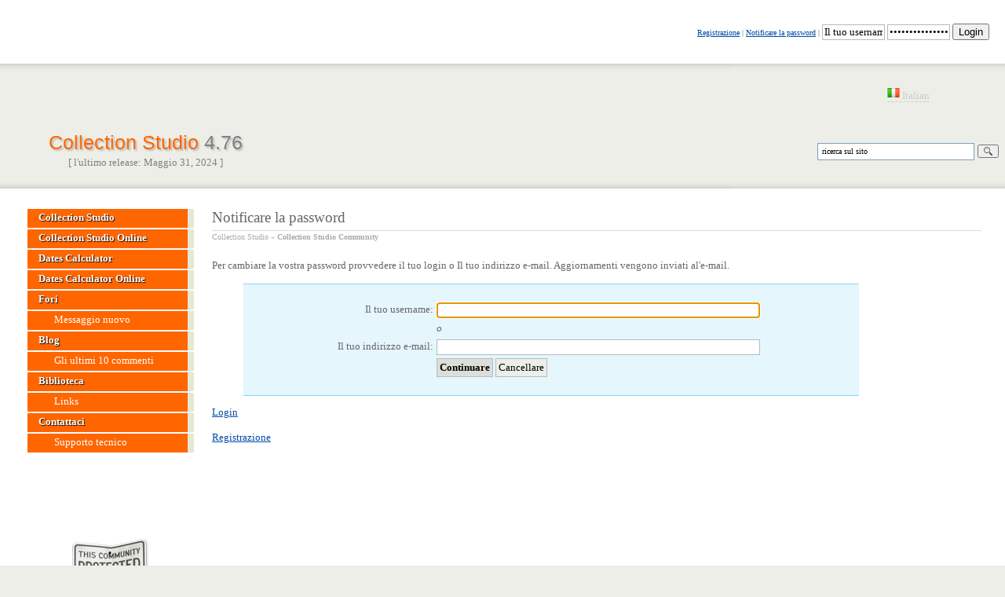

--- FILE ---
content_type: text/html; charset=UTF-8
request_url: http://www.collectionstudio.com/it/users/remind_password/
body_size: 5118
content:
<!DOCTYPE HTML PUBLIC "-//W3C//DTD HTML 4.0 Transitional//EN">
<HTML><HEAD>
<TITLE>Notificare la password - Collection Studio - Programmi per collezionisti</TITLE>
<META http-equiv=Content-Language content=it><META http-equiv=Window-target content=_top>
<META http-equiv=Content-Type content="text/html; charset=utf-8">
<META http-equiv=pragma content=no-cache>
<META lang=en name=description content="Collection Studio: La catalogazione di raccolte di monete, banconote, francobolli, poster e altro.">
<META lang=en name=keywords content="collection studio collezione collezioni col release software applicazione documento catalogo tabella conservazione moneta banconota cartamoneta poster cartello francobollo libro libri di antiquariato paesi collezionista banca nazionale hobby banks currency currencies agency etc hobbies private you are looking at an amazing obbligazione  numismatica filatelia">
<META lang=en name=title content="Collection Studio">
<META content=Global name=distribution>
<META content=DYNAMIC name=Document-state>
<META content=Italian name=content-language>
<META content=document name=resource-type>
<META content=all name=robots>
<link type="text/css" href="/main.css" rel="stylesheet">
<link type="text/css" href="/main_site.css" rel="stylesheet">
<link type="text/css" href="/main_poll.css" rel="stylesheet">
<link type="text/css" href="/main_print.css" rel="stylesheet" media="print">

<link rel="stylesheet" media="only screen and (max-device-width: 1024px)" href="/css/ipad.css" type="text/css" />
<link rel="stylesheet" media="only screen and (max-device-width: 480px)" href="/css/iphone.css" type="text/css" />
<META content="http://www.collectionstudio.com/" name=Owner>
<link rel="icon" href="/favicon.ico" type="image/x-icon">
<link rel="shortcut icon" href="/favicon.ico" type="image/x-icon">

</HEAD>
<BODY bgcolor="#FFFFFF" style="padding:0px; margin:0px;">
<a name="top"></a>

<div class="b-whbd">
	<div class="b-whbd-i">
					<form method="post" action="/it/users/login/?r=/it/users/remind_password/">
				<div align="right">
					<p align="right" style="font-size:10px;">
						<a href="/it/users/join/">Registrazione</a> | 
						<a href="/it/users/remind_password/">Notificare la password</a> | 
					<input type="text" maxlength="20" name="login[login]" value="Il tuo username" onfocus="if (this.value=='Il tuo username')this.value='';" onblur="if (this.value=='')this.value='Il tuo username';" style="width:80px;">
					<input type="password" maxlength="30" name="login[password]"  value="La tua password" onfocus="if (this.value=='La tua password')this.value='';" onblur="if (this.value=='')this.value='La tua password';" style="width:80px;">
					<button type="submit">Login</button>
					</p>
				</div>
			</form>
			</div>
	<i class="wbg-pt">
		<i class="wbg-pt__i">
			<i class="wbg__a"></i>
			<i class="wbg__a__r"></i>
			<i class="wbg__b"></i>
			<i class="wbg__c"></i>
			<i class="wbg__d"></i>
			<i class="wbg__d__r"></i>
		</i>
	</i>
</div>

<center>
<div class="maxsize">
	<TABLE cellSpacing="0" cellPadding="0" width="100%">
	<tr>
		<td width="100%"></td>
		<td nowrap valign="top" width="150">
			﻿<div id="langswitch">
	<div id="language" style="display:none;" class="language" onMouseOver="document.getElementById('language').style.display='block'" onMouseOut="document.getElementById('language').style.display='none'">

				<a class="lang" href="/ru/users/remind_password/" title="Переключиться на русский язык"><img src="/en/help/img/lng_flags/flag_russia.png" width="16" height="16" alt="Переключиться на русский язык" border="0">&nbsp;Русский</a><br>

				<a class="lang" href="/de/users/remind_password/" title="Diese Seite in Deutsch Sprache"><img src="/en/help/img/lng_flags/flag_germany.png" width="16" height="16" alt="Diese Seite in Deutsch Sprache" border="0">&nbsp;Deutsch</a><br>

				<a class="lang" href="/en/users/remind_password/" title="Switch to english language"><img src="/en/help/img/lng_flags/flag_great_britain.png" width="16" height="16" alt="English version of the site" border="0">&nbsp;English</a>

				<a class="lang_selected" href="/it/users/remind_password/" title="Switch to Italian language"><img src="/en/help/img/lng_flags/flag_italy.png" width="16" height="16" alt="Switch to Italian language" border="0">&nbsp;Italian</a><br>

				<a class="lang" href="/pl/users/remind_password/" title="Switch to Polish language"><img src="/en/help/img/lng_flags/flag_poland.png" width="16" height="16" alt="Switch to Polish language" border="0">&nbsp;Polish</a><br>
	</div>

	
	
	
			<a href="javascript:void(0)" onMouseOver="document.getElementById('language').style.display='block'"  title="Switch to Italian language"><img src="/en/help/img/lng_flags/flag_italy.png" width="16" height="16" alt="italian version of the site" border="0">&nbsp;Italian</a>
	
	
	<div class="clear_both"></div>
</div>
		</td>
	</tr>
	</table>
</div>
<div class="maxsize">
	<TABLE style="height:53px;" cellSpacing="0" cellPadding="5" width="100%">
	<tr>
		<td valign="bottom" width="30" align="center" rowspan="2"></td>
		<td valign="bottom" width="280" align="center" rowspan="2">
			<H1 class="logo" onclick="document.location='/it/'" style="cursor:pointer">Collection Studio <font color=gray>4.76</font></H1>
			<p class="release_date">[ l'ultimo release: Maggio 31, 2024 ]</p>
		</td>
		<td align="right" valign="middle" id="search">
			<form method="get" action="/it/search/">
			<table border="0" style="padding-top:15px;">
			<tr>
				<td>
					<input name="q" size="15" id="search_edit" maxlength="255" value="ricerca sul sito" onfocus="if (this.value=='ricerca sul sito')this.value='';" onblur="if (this.value=='')this.value='ricerca sul sito';">
				</td>
				<td>
					<button type="submit"><img alt="ricerca sul sito" title="ricerca sul sito" src="/images/btnSearch.gif"></button>
				</td>
			</tr>
			</table>
			</form>
		</td>
	</tr>
	</table>
</div>
</center>

<div class="b-whbd">
<div class="b-whbd-i">

<center><div class="maxsize">
<TABLE WIDTH="100%" CELLPADDING="5" CELLSPACING="0">
<tr><td id="leftcolumn" valign=top><DIV class="left_menu">
<A  HREF="/it/" title="Pagina principale di Collection Studio: informazione generale di programma, possibilita', l'ultimi cambiamenti..."><SPAN>Collection Studio</SPAN></A>
<A  HREF="/it/online/" title="Collection Studio Online"><SPAN>Collection Studio Online</SPAN></A>
	<A  HREF="/it/datescalculator/" title="Convettore di Dati, Dates Calculator freeware tool for collectors"><SPAN>Dates Calculator</SPAN></A>
<A  HREF="/it/datescalculator/online/" title="Dates Caclulator Online"><SPAN>Dates Calculator Online</SPAN></A>
<A  HREF="/it/forums/" title="Foro per collezionisti, CS, DC"><SPAN>Fori</SPAN></A>
	<A  HREF="/it/forums/new/" title="List last 10 messages"><SPAN class="sub_page"><SPAN>Messaggio nuovo</SPAN></SPAN></A>
<A  HREF="/it/blog/" title="Blog di progettisti su raccolta e creazione di programmi"><SPAN>Blog</SPAN></A>
		<A  HREF="/it/blog/new_comments/" title="Vederegli ultimo 10 commenti in blog"><SPAN class="sub_page"><SPAN>Gli ultimi 10 commenti</SPAN></SPAN></A>
<A  HREF="/it/library/" title="Biblioteca - sapere tutto su ogetti esposti (monete, banconote, poster, francobolli, libri)"><SPAN>Biblioteca</SPAN></A>
<A  HREF="/it/links/" title="Links utili per collezionisti"><SPAN class="sub_page"><SPAN>Links</SPAN></SPAN></A>
<A  HREF="/it/contact/" title="Su questo sito puoi trovare i nostri Moduli di Contatto"><SPAN>Contattaci</SPAN></A>
<A  HREF="/it/support/" title="Supporto tecnico, porre la domanda"><SPAN class="sub_page"><SPAN>Supporto tecnico</SPAN></SPAN></A>
</DIV>

<br>
<br>
<script src="http://connect.facebook.net/it_IT/all.js#xfbml=1" type="text/javascript"></script>
<fb:like href="http://www.collectionstudio.com/" show_faces="true" width="190"></fb:like>
<br>
<br>
<g:plusone size="small"></g:plusone>
<br>
<br>

	<p align="center"><img width="101" height="141" src="/images/forum/community.jpg" alt="This community protected: neighbourhood watch" title="This community protected: neighbourhood watch"></p>
</td><td valign="top" class="page"><h1>Notificare la password</h1>
<div class="location">
				<a href="/it/" title="Collection Studio">Collection Studio</a>
		 &raquo; 			<a href="/it/users/" title="Collection Studio Community"><strong>Collection Studio Community</strong></a>
	</div>
<p>Per cambiare la vostra password provvedere il tuo login o Il tuo indirizzo e-mail. Aggiornamenti vengono inviati al'e-mail.
<br>
<form method="post" action="">
<TABLE class="form_table">
	<col width="30%"><col>
	<tr>
		<td nowrap align="right"><label for="loginname">Il tuo username:</label></td>
		<td>
			
			<input type="text" maxlength="30" id="loginname" name="remind[login]" value="" style="width:80%;">
		</td>
	</tr>
	<tr>
		<td>&nbsp;</td>
		<td>
			<em>o</em>
		</td>
	</tr>
	<tr>
		<td nowrap align="right"><label for="email">Il tuo indirizzo e-mail:</label></td>
		<td>
			
			<input type="text" maxlength="100" id="email" name="remind[email]" value="" style="width:80%;">
		</td>
	</tr>
	<tr>
		<td></td>
		<td>
			<input type="submit" class="inp_submit" value="Continuare">
			<input type="button" class="inp_button" value="Cancellare" onclick="document.location='/it/users/login/'">
		</td>
	</tr>
</table>
</form>

<p><a href="/it/users/login/">Login</a></p>
<p><a href="/it/users/join/">Registrazione</a></p>

<script type="text/javascript">
document.getElementById('loginname').focus();
</script><script type="text/javascript">
var gaJsHost = (("https:" == document.location.protocol) ? "https://ssl." : "http://www.");
document.write(unescape("%3Cscript src='" + gaJsHost + "google-analytics.com/ga.js' type='text/javascript'%3E%3C/script%3E"));
</script>
<script type="text/javascript">
var pageTracker = _gat._getTracker("UA-4539857-1");
pageTracker._addOrganic("a.ua", "s");
pageTracker._addOrganic("all.by", "query");
pageTracker._addOrganic("aport.ru", "r");
pageTracker._addOrganic("akavita.by", "z");
pageTracker._addOrganic("blogs.yandex.ru", "text");
pageTracker._addOrganic("bigmir.net", "q");
pageTracker._addOrganic("gogo.ru", "q");
pageTracker._addOrganic("gogle.com.ua","q");
pageTracker._addOrganic("go.mail.ru","q");
pageTracker._addOrganic("google.com.ua","q");
pageTracker._addOrganic("gde.ru","keywords");
pageTracker._addOrganic("genon.ru","QuestionText");
pageTracker._addOrganic("quintura.ru", "request");
pageTracker._addOrganic("nova.rambler.ru","query");
pageTracker._addOrganic("i.ua", "q");
pageTracker._addOrganic("images.google.com.ua","q");
pageTracker._addOrganic("km.ru", "sq");
pageTracker._addOrganic("liveinternet.ru", "ask");
pageTracker._addOrganic("metabot.ru","st");
pageTracker._addOrganic("meta.ua","q");
pageTracker._addOrganic("mail.ru", "q");
pageTracker._addOrganic("m.yandex.ru","query");
pageTracker._addOrganic("nigma.ru","s");
pageTracker._addOrganic("online.ua", "q");
pageTracker._addOrganic("poisk.ru", "text");
pageTracker._addOrganic("rambler.ru", "words");
pageTracker._addOrganic("search.ukr.net","search_query");
pageTracker._addOrganic("start.qip.ru","query");
pageTracker._addOrganic("search.winamp.com","query");
pageTracker._addOrganic("search.icq.com","q");
pageTracker._addOrganic("search.com.ua", "q");
pageTracker._addOrganic("search.ua", "query");
pageTracker._addOrganic("search.otvet.mail.ru","q");
pageTracker._addOrganic("tut.by", "query");
pageTracker._addOrganic("ukr.net", "search_query");
pageTracker._addOrganic("webalta.ru", "q");

pageTracker._addOrganic("google.com","q");
pageTracker._addOrganic("google.co.uk","q");
pageTracker._addOrganic("google.es","q");
pageTracker._addOrganic("google.pt","q");
pageTracker._addOrganic("google.it","q");
pageTracker._addOrganic("google.fr","q");
pageTracker._addOrganic("google.nl","q");
pageTracker._addOrganic("google.be","q");
pageTracker._addOrganic("google.de","q");
pageTracker._addOrganic("google.no","q");
pageTracker._addOrganic("google.se","q");
pageTracker._addOrganic("google.dk","q");
pageTracker._addOrganic("google.fi","q");
pageTracker._addOrganic("google.ch","q");
pageTracker._addOrganic("google.at","q");
pageTracker._addOrganic("google.ie","q");
pageTracker._addOrganic("google.ru","q");
pageTracker._addOrganic("google.pl","q");
pageTracker._addOrganic("google.co.in","q");
pageTracker._addOrganic("google.com.br","q");

pageTracker._addOrganic("uk.search.yahoo","p");
pageTracker._addOrganic("es.search.yahoo","p");
pageTracker._addOrganic("pt.search.yahoo","p");
pageTracker._addOrganic("it.search.yahoo","p");
pageTracker._addOrganic("fr.search.yahoo","p");
pageTracker._addOrganic("nl.search.yahoo","p");
pageTracker._addOrganic("be.search.yahoo","p");
pageTracker._addOrganic("de.search.yahoo","p");
pageTracker._addOrganic("no.search.yahoo","p");
pageTracker._addOrganic("se.search.yahoo","p");
pageTracker._addOrganic("dk.search.yahoo","p");
pageTracker._addOrganic("fi.search.yahoo","p");
pageTracker._addOrganic("ch.search.yahoo","p");
pageTracker._addOrganic("at.search.yahoo","p");
pageTracker._addOrganic("ie.search.yahoo","p");
pageTracker._addOrganic("ru.search.yahoo","p");
pageTracker._addOrganic("pl.search.yahoo","p");
pageTracker._addOrganic("br.search.yahoo","p");
pageTracker._addOrganic("in.search.yahoo","p");
pageTracker._addOrganic("cn.search.yahoo","p");
pageTracker._addOrganic("id.search.yahoo","p");
pageTracker._addOrganic("mc.search.yahoo","p");
pageTracker._addOrganic("yahoo.co.jp","p");
pageTracker._addOrganic("asia.search.yahoo","p");
pageTracker._addOrganic("malaysia.search.yahoo","p");
pageTracker._addOrganic("tw.search.yahoo","p");
pageTracker._addOrganic("sg.search.yahoo","p");
pageTracker._addOrganic("tr.search.yahoo","p");
pageTracker._addOrganic("ca.search.yahoo","p");
pageTracker._addOrganic("espanol.search.yahoo","p");

pageTracker._addOrganic("hotbot.co.uk","query");
pageTracker._addOrganic("excite","q");
pageTracker._addOrganic("bbc","q");
pageTracker._addOrganic("tiscali","query");
pageTracker._addOrganic("uk.ask.com","q");
pageTracker._addOrganic("blueyonder","q");
pageTracker._addOrganic("aol.co.uk","query");
pageTracker._addOrganic("ntlworld","q");
pageTracker._addOrganic("tesco.net","q");
pageTracker._addOrganic("orange.co.uk","q");
pageTracker._addOrganic("mywebsearch.com","searchfor");
pageTracker._addOrganic("uk.myway.com","searchfor");
pageTracker._addOrganic("searchy.co.uk","search_term");
pageTracker._addOrganic("msn.co.uk","q");
pageTracker._addOrganic("uk.altavista.com","q");
pageTracker._addOrganic("lycos.co.uk","query");
pageTracker._addOrganic("sky.com","term");
pageTracker._addOrganic("britishinformation.com", "search");

pageTracker._addOrganic("maps.google","q");
pageTracker._addOrganic("news.google","q");
pageTracker._addOrganic("video.google","q");
pageTracker._addOrganic("ananzi","qt");
pageTracker._addOrganic("anzwers","search");
pageTracker._addOrganic("araby.com","q");
pageTracker._addOrganic("dogpile","q");
pageTracker._addOrganic("elmundo.es","q");
pageTracker._addOrganic("eniro","search_word");
pageTracker._addOrganic("eniro","geo_area");
pageTracker._addOrganic("ezilon.com","q");
pageTracker._addOrganic("hotbot","query");
pageTracker._addOrganic("iafrica.funnel.co.za","q");
pageTracker._addOrganic("naver.com","query");
pageTracker._addOrganic("mywebsearch.com","searchfor");
pageTracker._addOrganic("search.aol.com","encquery");
pageTracker._addOrganic("searcheurope.com","query");
pageTracker._addOrganic("suche.web.de","su");
pageTracker._addOrganic("zinza.com","query");
pageTracker._addOrganic("maktoob.com","q");

pageTracker._initData();
pageTracker._trackPageview();
</script></td></tr></table>

</div>
</center>

</div>
	<i class="wbg-pt">
		<i class="wbg-pt__i">
			<i class="wbg__a"></i>
			<i class="wbg__a__r"></i>
			<i class="wbg__b"></i>
			<i class="wbg__c"></i>
			<i class="wbg__d"></i>
			<i class="wbg__d__r"></i>
		</i>
	</i>
</div>

<div id="footer">
	<div id="footer_menu">
		<dl class="cs">
			<dt><strong>CollectionStudio</strong></dt>
			<dd><a href="/it/features/" title="Possibilita' principali di Collection Studio">Features</a></dd>
			<dd><a href="/it/screenshots/" title="Screen Shots di Collection Studio">Screen-shots</a></dd>
			<dd><a href="/it/whatsnew/" title="L'ultimi cambiamenti e possibilita' del Collection Studio">What's new</a></dd>
			<dd><a href="/it/download/" title="Caricare l'ultima Collection Studio, installazione di istruzioni">Caricare</a></dd>
			<dd><a href="/it/registration/" title="Comprare licenza personale per applicare Collection Studio(secured online payment system)">Comprare</a></dd>
			<dd><a href="/it/support/" title="Supporto tecnico, porre la domanda">Supporto tecnico</a></dd>
			<dd><a href="/it/import/" title="Two ways to import your data">Import your data</a></dd>
			<dd><a href="/it/help/" title="Online help for CollectionStudio application">Online help</a></dd>
		</dl>
		<dl class="dc">
			<dt><strong>DatesCalculator</strong></dt>
			<dd><a href="/it/datescalculator/#features" title="View features of the Dates Calculator program">Features</a></dd>
			<dd><a href="/it/datescalculator/#screenshots" title="View screenshots of the DatesCalculator running on Windows OS">Screen-shots</a></dd>
			<dd><a href="/it/datescalculator/#whatsnew" title="See change log of the program">What's new</a></dd>
			<dd><a href="/it/datescalculator/#download" title="Caricare l'ultima Dates Calculator">Caricare</a></dd>
			<dd><a href="/it/datescalculator/online/" title="DatesCalculator Online version">Dates Calculator Online</a></dd>
		</dl>
		<dl class="cc">
			<dt><strong>Collectors Center</strong></dt>
			<dd><a href="/it/online/" title="CollectionStudio Online">CS Online</a></dd>
			<dd><a href="/it/blog/" title="Blog di progettisti su raccolta e creazione di programmi">Blog</a></dd>
			<dd><a href="/it/forums/" title="Foro per collezionisti, CS, DC">Fori</a></dd>
			<dd><a href="/it/library/" title="Biblioteca - sapere tutto su ogetti esposti (monete, banconote, poster, francobolli, libri)">Biblioteca</a></dd>
			<dd><a href="/it/links/" title="Links utili per collezionisti">Links</a></dd>
		</dl>
		<dl class="ss">
			<dt><strong>K.S.U.O.</strong></dt>
			<dd><a href="/it/contact/" title="Su questo sito puoi trovare i nostri Moduli di Contatto">Contattaci</a></dd>
			<dd><a href="/it/privacy_policy/" title="Politica confidenziale su questo sito">Politica confidenziale</a></dd>
			<dd><a href="/it/legal_notices/" title="Check Legal Notices">Legal Notices</a></dd>
			<dd><a href="/it/site/rss/" title="Check available rss feeds"><img src="/images/rss_feed.png" alt="Check available rss feeds" title="Check available rss feeds" border="0"></a> <a href="/it/site/rss/" title="Check available rss feeds">RSS</a></dd>
			<dd><a href="/it/mobile/?mobile=yes&amp;r=/it/users/remind_password/" title="">Mobile version</a></dd>
		</dl>
		<div class="clear_both"></div>
		<p>Copyright &copy; 2004 - 2018, K.S.U.O. Tutti diritti sono reiservati.
		<br>Uso di questo sito intende il dare proprio consenso alle condizioni indicati nella sezione.
		<br><a href="http://my.serverel.com/aff.php?aff=120" target="_blank" title="Web Hosting is provided by SG Managed - sgmanaged.com">Web Hosting</a> by SG Managed.
	</div>
</div>


<!-- Correct fb_xd_fragment Bug Start --> 
<script type="text/javascript"> 
document.getElementsByTagName('html')[0].style.display='block';
</script> 
<!-- Correct fb_xd_fragment Bug End -->

</BODY></HTML>

--- FILE ---
content_type: text/css
request_url: http://www.collectionstudio.com/main_site.css
body_size: 238
content:
#leftcolumn
{
	width:210px;
}
a.button
{
	float:right;
	padding:2px 10px;
	margin-left: 5px;
	text-decoration:none;
	border:1px solid #B3BBC3;
	background:#eeeeee;
	font-size:90%;
	color:#222222;
}
a.button:hover
{
	background:#f9f9f9;
}

ul.no_bullets
{
	list-style-type: none;
	list-style-image: none;
	list-style-position: outside;
	padding-left:5px;
}


--- FILE ---
content_type: text/css
request_url: http://www.collectionstudio.com/main_poll.css
body_size: 281
content:
h2.poll_h2{
color:#646565;
background-color:transparent;
padding:0;
padding-right:10px;
text-align:right;
}
table.poll_table{
background-color:#d0e8ff;
width:230px;
padding-left:5px;
padding-right:5px;
}
div.poll_area_top{
margin-top: 10pt;
background-color: white;
background-image: url(/images/poll/area_top.jpg);
background-repeat: no-repeat;
background-attachment: scroll;
background-position: center bottom;
height: 14px;
width: 230px;
}
div.poll_area_bottom{
background-color: white;
background-image: url(/images/poll/area_bottom.jpg);
background-repeat: no-repeat;
background-attachment: scroll;
background-position: center top;
height: 14px;
width: 230px;
}


--- FILE ---
content_type: text/css
request_url: http://www.collectionstudio.com/main_print.css
body_size: 87
content:
#search {
	display:none;
}
#langswitch {
	display:none;
}
#leftcolumn {
	display:none;
}
#footer{
	display:none;
}
.noprint{
	display:none;
}

--- FILE ---
content_type: text/css
request_url: http://www.collectionstudio.com/css/iphone.css
body_size: 44
content:
.page
{
	padding:5px;
}
